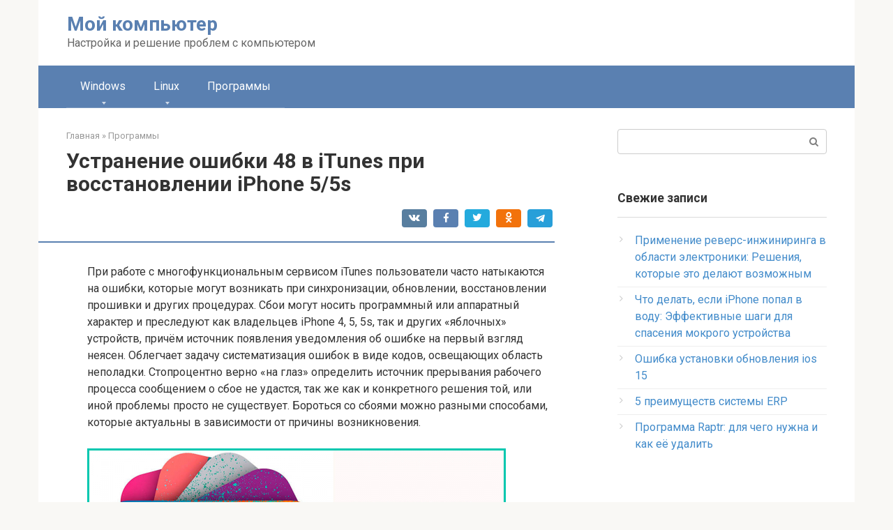

--- FILE ---
content_type: text/html; charset=utf-8
request_url: https://www.google.com/recaptcha/api2/aframe
body_size: 266
content:
<!DOCTYPE HTML><html><head><meta http-equiv="content-type" content="text/html; charset=UTF-8"></head><body><script nonce="hF-hj6lsO0Jywbr9MUTOQg">/** Anti-fraud and anti-abuse applications only. See google.com/recaptcha */ try{var clients={'sodar':'https://pagead2.googlesyndication.com/pagead/sodar?'};window.addEventListener("message",function(a){try{if(a.source===window.parent){var b=JSON.parse(a.data);var c=clients[b['id']];if(c){var d=document.createElement('img');d.src=c+b['params']+'&rc='+(localStorage.getItem("rc::a")?sessionStorage.getItem("rc::b"):"");window.document.body.appendChild(d);sessionStorage.setItem("rc::e",parseInt(sessionStorage.getItem("rc::e")||0)+1);localStorage.setItem("rc::h",'1769256624560');}}}catch(b){}});window.parent.postMessage("_grecaptcha_ready", "*");}catch(b){}</script></body></html>